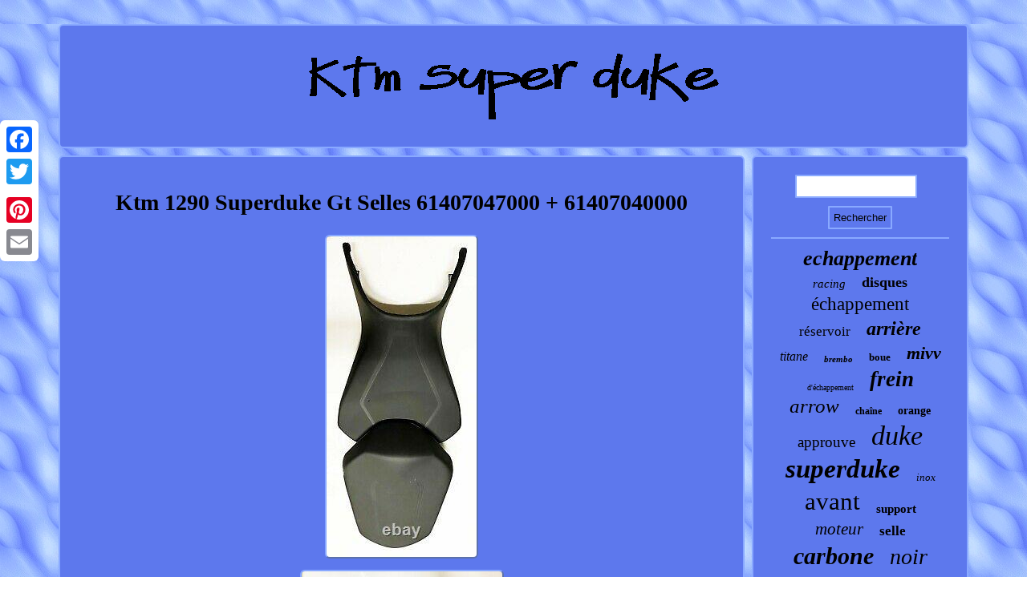

--- FILE ---
content_type: text/html
request_url: https://ktmbigduke.com/ktm_1290_superduke_gt_selles_61407047000_61407040000.html
body_size: 2823
content:
<!DOCTYPE html>
  <html>
 
<HEAD>	  	 <title>Ktm 1290 Superduke Gt Selles 61407047000 + 61407040000</title>	
			
<SCRIPT src="https://ktmbigduke.com/wvxv.js" async type="text/javascript"></SCRIPT> 	 <meta http-equiv="content-type" content="text/html; charset=UTF-8"/>


<LINK href="https://ktmbigduke.com/baxegyra.css" type="text/css" rel="stylesheet"/>
    <meta name="viewport" content="width=device-width, initial-scale=1"/>
			    <SCRIPT async type="text/javascript" src="https://ktmbigduke.com/snbop.js"></SCRIPT>
     <script type="text/javascript">var a2a_config = a2a_config || {};a2a_config.no_3p = 1;</script><script src="//static.addtoany.com/menu/page.js" async type="text/javascript"></script><SCRIPT src="//static.addtoany.com/menu/page.js" type="text/javascript" async></SCRIPT><SCRIPT type="text/javascript" src="//static.addtoany.com/menu/page.js" async></SCRIPT> </HEAD>
 	
 

	
  
<body>

 

	<div style="left:0px; top:150px;" class="a2a_kit a2a_kit_size_32 a2a_floating_style a2a_vertical_style">  	<a class="a2a_button_facebook"></a> 	<a class="a2a_button_twitter"></a>

	  <a class="a2a_button_google_plus"></a>   <a class="a2a_button_pinterest"></a> 	




 <a class="a2a_button_email"></a>
		
</div>
 
<div id="qelysihido">

 
<div id="fizez">
	 	  	<a href="https://ktmbigduke.com/">   <img alt="Ktm super duke"  src="https://ktmbigduke.com/ktm_super_duke.gif"/>  	</a>	  </div> 	

<div id="cyrovuri">	 <div id="xawyp"><div id="lajico"></div>
   	
<h1 class="[base64]">Ktm 1290 Superduke Gt Selles 61407047000 + 61407040000</h1> <img class="gjd62k2j8" src="https://ktmbigduke.com/photos/Ktm_1290_Superduke_Gt_Selles_61407047000_61407040000_01_abc.jpg" title="Ktm 1290 Superduke Gt Selles 61407047000 + 61407040000" alt="Ktm 1290 Superduke Gt Selles 61407047000 + 61407040000"/>
 	<br/>  <img class="gjd62k2j8" src="https://ktmbigduke.com/photos/Ktm_1290_Superduke_Gt_Selles_61407047000_61407040000_02_kb.jpg" title="Ktm 1290 Superduke Gt Selles 61407047000 + 61407040000" alt="Ktm 1290 Superduke Gt Selles 61407047000 + 61407040000"/><br/> 		<img class="gjd62k2j8" src="https://ktmbigduke.com/photos/Ktm_1290_Superduke_Gt_Selles_61407047000_61407040000_03_adh.jpg" title="Ktm 1290 Superduke Gt Selles 61407047000 + 61407040000" alt="Ktm 1290 Superduke Gt Selles 61407047000 + 61407040000"/> 	 


<br/>


<img class="gjd62k2j8" src="https://ktmbigduke.com/photos/Ktm_1290_Superduke_Gt_Selles_61407047000_61407040000_04_gk.jpg" title="Ktm 1290 Superduke Gt Selles 61407047000 + 61407040000" alt="Ktm 1290 Superduke Gt Selles 61407047000 + 61407040000"/>	<br/> 	
	<br/>	
<img class="gjd62k2j8" src="https://ktmbigduke.com/vuvo.gif" title="Ktm 1290 Superduke Gt Selles 61407047000 + 61407040000" alt="Ktm 1290 Superduke Gt Selles 61407047000 + 61407040000"/>  <br/>	
 Pièces démontées d'une moto neuve. Je n'ai pas l'emballage d'origine. Se monte uniquement sur 1290 gt de 2016 à 2018. L'item "KTM 1290 SUPERDUKE GT SELLES 61407047000 + 61407040000" est en vente depuis le lundi 30 novembre 2020. Il est dans la catégorie "Auto, moto - pièces, accessoires\Moto\ pièces détachées\Carrosserie, cadre\Carrosserie, carénage". Le vendeur est "challenge75com" et est localisé à/en paris. Cet article peut être livré partout dans le monde.
<ul>
<li>Fabricant compatible: KTM</li>
<li>Année compatible: 2016,2017,2018</li>
<li>Pièces classiques: Oui</li>
<li>Numéro de pièce fabricant: 61407047000</li>
<li>Modèle compatible: 1290 GT</li>
<li>Emplacement sur la moto: selles</li>
<li>Modèle: 1290 GT</li>
<li>Marque: KTM</li>
<li>Type de moto: Routière</li>
 </ul>
 	<br/> 	
<img class="gjd62k2j8" src="https://ktmbigduke.com/vuvo.gif" title="Ktm 1290 Superduke Gt Selles 61407047000 + 61407040000" alt="Ktm 1290 Superduke Gt Selles 61407047000 + 61407040000"/> <br/> 

	
<div class="a2a_kit" style="margin:10px auto 0px auto">
    	<a class="a2a_button_facebook_like" data-layout="button" data-action="like" data-show-faces="false" data-share="false"></a>
			 </div>

	    <div class="a2a_kit a2a_default_style" style="margin:10px auto;width:100px;"> 	
  <a class="a2a_button_facebook"></a> 	  

<a class="a2a_button_twitter"></a>


 <a class="a2a_button_google_plus"></a>  	

  	  	<a class="a2a_button_pinterest"></a>
  	

<a class="a2a_button_email"></a>
	
  	
 
</div>


 	 
<hr/>
</div>   

 
	<div id="wydury">
  
<div id="gipyfylys"> 	 
 <hr/>
    

  </div>		<div id="mamify"></div>
 

<div id="mezob">
 	<a style="font-family:Matura MT Script Capitals;font-size:26px;font-weight:bolder;font-style:italic;text-decoration:none" href="https://ktmbigduke.com/tags/echappement.html">echappement</a><a style="font-family:Aapex;font-size:15px;font-weight:lighter;font-style:italic;text-decoration:none" href="https://ktmbigduke.com/tags/racing.html">racing</a><a style="font-family:Garamond;font-size:18px;font-weight:bold;font-style:normal;text-decoration:none" href="https://ktmbigduke.com/tags/disques.html">disques</a><a style="font-family:Modern;font-size:23px;font-weight:normal;font-style:normal;text-decoration:none" href="https://ktmbigduke.com/tags/echappement.html">échappement</a><a style="font-family:Charcoal;font-size:17px;font-weight:lighter;font-style:normal;text-decoration:none" href="https://ktmbigduke.com/tags/reservoir.html">réservoir</a><a style="font-family:Bodoni MT Ultra Bold;font-size:24px;font-weight:bold;font-style:italic;text-decoration:none" href="https://ktmbigduke.com/tags/arriere.html">arrière</a><a style="font-family:Trebuchet MS;font-size:16px;font-weight:normal;font-style:oblique;text-decoration:none" href="https://ktmbigduke.com/tags/titane.html">titane</a><a style="font-family:Zap Chance;font-size:11px;font-weight:bold;font-style:oblique;text-decoration:none" href="https://ktmbigduke.com/tags/brembo.html">brembo</a><a style="font-family:MS LineDraw;font-size:13px;font-weight:bold;font-style:normal;text-decoration:none" href="https://ktmbigduke.com/tags/boue.html">boue</a><a style="font-family:Swiss721 BlkEx BT;font-size:22px;font-weight:bolder;font-style:italic;text-decoration:none" href="https://ktmbigduke.com/tags/mivv.html">mivv</a><a style="font-family:Algerian;font-size:10px;font-weight:normal;font-style:normal;text-decoration:none" href="https://ktmbigduke.com/tags/d_echappement.html">d'échappement</a><a style="font-family:DawnCastle;font-size:27px;font-weight:bolder;font-style:oblique;text-decoration:none" href="https://ktmbigduke.com/tags/frein.html">frein</a><a style="font-family:Cursive Elegant;font-size:25px;font-weight:lighter;font-style:oblique;text-decoration:none" href="https://ktmbigduke.com/tags/arrow.html">arrow</a><a style="font-family:MS LineDraw;font-size:12px;font-weight:bold;font-style:normal;text-decoration:none" href="https://ktmbigduke.com/tags/chaine.html">chaîne</a><a style="font-family:Brooklyn;font-size:14px;font-weight:bold;font-style:normal;text-decoration:none" href="https://ktmbigduke.com/tags/orange.html">orange</a><a style="font-family:Univers Condensed;font-size:19px;font-weight:normal;font-style:normal;text-decoration:none" href="https://ktmbigduke.com/tags/approuve.html">approuve</a><a style="font-family:OzHandicraft BT;font-size:34px;font-weight:lighter;font-style:oblique;text-decoration:none" href="https://ktmbigduke.com/tags/duke.html">duke</a><a style="font-family:Arial Black;font-size:33px;font-weight:bolder;font-style:italic;text-decoration:none" href="https://ktmbigduke.com/tags/superduke.html">superduke</a><a style="font-family:GV Terminal;font-size:13px;font-weight:lighter;font-style:oblique;text-decoration:none" href="https://ktmbigduke.com/tags/inox.html">inox</a><a style="font-family:Micro;font-size:31px;font-weight:normal;font-style:normal;text-decoration:none" href="https://ktmbigduke.com/tags/avant.html">avant</a><a style="font-family:Century Schoolbook;font-size:15px;font-weight:bold;font-style:normal;text-decoration:none" href="https://ktmbigduke.com/tags/support.html">support</a><a style="font-family:Brush Script MT;font-size:21px;font-weight:normal;font-style:oblique;text-decoration:none" href="https://ktmbigduke.com/tags/moteur.html">moteur</a><a style="font-family:Lincoln;font-size:17px;font-weight:bold;font-style:normal;text-decoration:none" href="https://ktmbigduke.com/tags/selle.html">selle</a><a style="font-family:Erie;font-size:30px;font-weight:bolder;font-style:italic;text-decoration:none" href="https://ktmbigduke.com/tags/carbone.html">carbone</a><a style="font-family:Donata;font-size:28px;font-weight:normal;font-style:italic;text-decoration:none" href="https://ktmbigduke.com/tags/noir.html">noir</a><a style="font-family:Old English Text MT;font-size:32px;font-weight:bolder;font-style:normal;text-decoration:none" href="https://ktmbigduke.com/tags/pour.html">pour</a><a style="font-family:Antique Olive;font-size:20px;font-weight:bolder;font-style:italic;text-decoration:none" href="https://ktmbigduke.com/tags/protection.html">protection</a><a style="font-family:Arial Narrow;font-size:12px;font-weight:normal;font-style:oblique;text-decoration:none" href="https://ktmbigduke.com/tags/adventure.html">adventure</a><a style="font-family:Monaco;font-size:19px;font-weight:lighter;font-style:italic;text-decoration:none" href="https://ktmbigduke.com/tags/moto.html">moto</a><a style="font-family:Fritzquad;font-size:11px;font-weight:lighter;font-style:oblique;text-decoration:none" href="https://ktmbigduke.com/tags/garde.html">garde</a><a style="font-family:Bookman Old Style;font-size:18px;font-weight:bold;font-style:italic;text-decoration:none" href="https://ktmbigduke.com/tags/puig.html">puig</a><a style="font-family:Book Antiqua;font-size:14px;font-weight:bolder;font-style:normal;text-decoration:none" href="https://ktmbigduke.com/tags/d_echappement.html">d'echappement</a><a style="font-family:Britannic Bold;font-size:35px;font-weight:bold;font-style:oblique;text-decoration:none" href="https://ktmbigduke.com/tags/super.html">super</a><a style="font-family:Verdana;font-size:16px;font-weight:bold;font-style:italic;text-decoration:none" href="https://ktmbigduke.com/tags/remus.html">remus</a><a style="font-family:Courier;font-size:29px;font-weight:normal;font-style:italic;text-decoration:none" href="https://ktmbigduke.com/tags/silencieux.html">silencieux</a> 	 </div>   

</div>	
 
	</div> 	<div id="kagyp">	
	

<ul><li><a href="https://ktmbigduke.com/">Accueil</a></li><li><a href="https://ktmbigduke.com/archives.html">Sitemap</a></li><li><a href="https://ktmbigduke.com/nous_joindre.php">Pour nous joindre</a></li><li><a href="https://ktmbigduke.com/politique_de_confidentialite.html">Politique de confidentialité</a></li><li><a href="https://ktmbigduke.com/termes_utilisation.html">Entente d'utilisation</a></li></ul>    	</div>

 	</div>		 		 
</body>
  		
</html>

   